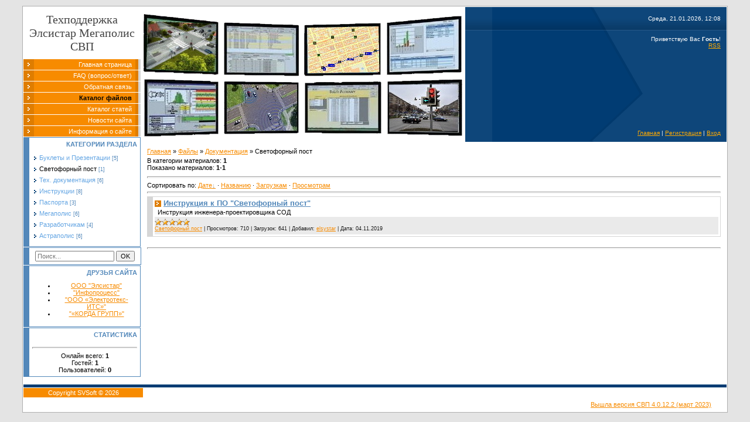

--- FILE ---
content_type: text/html; charset=UTF-8
request_url: http://elsystar.net/load/dokumentacija/dokumentacija/3
body_size: 6323
content:
<html>
<head>
<meta http-equiv="content-type" content="text/html; charset=UTF-8">

<title>Светофорный пост - Документация - Каталог файлов - Техподдержка Элсистар Мегаполис СВП</title>


<link type="text/css" rel="stylesheet" href="/_st/my.css" />

	<link rel="stylesheet" href="/.s/src/base.min.css" />
	<link rel="stylesheet" href="/.s/src/layer1.min.css" />

	<script src="/.s/src/jquery-1.12.4.min.js"></script>
	
	<script src="/.s/src/uwnd.min.js"></script>
	<script src="//s743.ucoz.net/cgi/uutils.fcg?a=uSD&ca=2&ug=999&isp=1&r=0.847076108494267"></script>
	<link rel="stylesheet" href="/.s/src/ulightbox/ulightbox.min.css" />
	<link rel="stylesheet" href="/.s/src/social.css" />
	<script src="/.s/src/ulightbox/ulightbox.min.js"></script>
	<script>
/* --- UCOZ-JS-DATA --- */
window.uCoz = {"ssid":"766344016351041202777","uLightboxType":1,"sign":{"7251":"Запрошенный контент не может быть загружен. Пожалуйста, попробуйте позже.","7287":"Перейти на страницу с фотографией.","3125":"Закрыть","7252":"Предыдущий","5255":"Помощник","5458":"Следующий","7253":"Начать слайд-шоу","7254":"Изменить размер"},"site":{"domain":"elsystar.net","id":"eelsystar","host":"elsystar.ucoz.net"},"language":"ru","module":"load","layerType":1,"country":"US"};
/* --- UCOZ-JS-CODE --- */

		function eRateEntry(select, id, a = 65, mod = 'load', mark = +select.value, path = '', ajax, soc) {
			if (mod == 'shop') { path = `/${ id }/edit`; ajax = 2; }
			( !!select ? confirm(select.selectedOptions[0].textContent.trim() + '?') : true )
			&& _uPostForm('', { type:'POST', url:'/' + mod + path, data:{ a, id, mark, mod, ajax, ...soc } });
		}

	let ajaxPageController = {
		showLoader : function() { document.getElementById('myGrid')?.classList.remove('u-hidden'); },
		hideLoader : function() { document.getElementById('myGrid')?.classList.add('u-hidden'); },
	};
 function uSocialLogin(t) {
			var params = {"yandex":{"width":870,"height":515},"facebook":{"width":950,"height":520},"vkontakte":{"width":790,"height":400},"google":{"height":600,"width":700},"ok":{"height":390,"width":710}};
			var ref = escape(location.protocol + '//' + ('elsystar.net' || location.hostname) + location.pathname + ((location.hash ? ( location.search ? location.search + '&' : '?' ) + 'rnd=' + Date.now() + location.hash : ( location.search || '' ))));
			window.open('/'+t+'?ref='+ref,'conwin','width='+params[t].width+',height='+params[t].height+',status=1,resizable=1,left='+parseInt((screen.availWidth/2)-(params[t].width/2))+',top='+parseInt((screen.availHeight/2)-(params[t].height/2)-20)+'screenX='+parseInt((screen.availWidth/2)-(params[t].width/2))+',screenY='+parseInt((screen.availHeight/2)-(params[t].height/2)-20));
			return false;
		}
		function TelegramAuth(user){
			user['a'] = 9; user['m'] = 'telegram';
			_uPostForm('', {type: 'POST', url: '/index/sub', data: user});
		}
function loginPopupForm(params = {}) { new _uWnd('LF', ' ', -250, -100, { closeonesc:1, resize:1 }, { url:'/index/40' + (params.urlParams ? '?'+params.urlParams : '') }) }
/* --- UCOZ-JS-END --- */
</script>

	<style>.UhideBlock{display:none; }</style>
	<script type="text/javascript">new Image().src = "//counter.yadro.ru/hit;noadsru?r"+escape(document.referrer)+(screen&&";s"+screen.width+"*"+screen.height+"*"+(screen.colorDepth||screen.pixelDepth))+";u"+escape(document.URL)+";"+Date.now();</script>
</head>

<body style="background:#E4E4E4; margin:0px; padding:10px;">
<div id="utbr8214" rel="s743"></div>

<div style="text-align:center;">
<div style="width:auto;max-width:1200px;background:#FFFFFF;padding:1px;border:1px solid #AFAFAF;margin-left:auto;margin-right:auto;">

<table border="0" cellpadding="0" cellspacing="0" width="100%">
<tr>

<td valign="top" style="width:200px;">

<div style="width:200px;background:#FFFFFF;text-align:center;padding-top:10px;padding-bottom:10px;"><span style="color:#424242;font:15pt bold Verdana,Tahoma;"><!-- <logo> --> Техподдержка Элсистар Мегаполис СВП <!-- </logo> --></span>
</div>

<!-- <sblock_menu> -->

<div style="width:200px;"><!-- <bc> --><div id="uMenuDiv1" class="uMenuV" style="position:relative;"><ul class="uMenuRoot">
<li><div class="umn-tl"><div class="umn-tr"><div class="umn-tc"></div></div></div><div class="umn-ml"><div class="umn-mr"><div class="umn-mc"><div class="uMenuItem"><a href="/"><span>Главная страница</span></a></div></div></div></div><div class="umn-bl"><div class="umn-br"><div class="umn-bc"><div class="umn-footer"></div></div></div></div></li>
<li><div class="umn-tl"><div class="umn-tr"><div class="umn-tc"></div></div></div><div class="umn-ml"><div class="umn-mr"><div class="umn-mc"><div class="uMenuItem"><a href="/faq"><span>FAQ (вопрос/ответ)</span></a></div></div></div></div><div class="umn-bl"><div class="umn-br"><div class="umn-bc"><div class="umn-footer"></div></div></div></div></li>
<li><div class="umn-tl"><div class="umn-tr"><div class="umn-tc"></div></div></div><div class="umn-ml"><div class="umn-mr"><div class="umn-mc"><div class="uMenuItem"><a href="/index/obratnaja-svjaz/0-3"><span>Обратная связь</span></a></div></div></div></div><div class="umn-bl"><div class="umn-br"><div class="umn-bc"><div class="umn-footer"></div></div></div></div></li>
<li><div class="umn-tl"><div class="umn-tr"><div class="umn-tc"></div></div></div><div class="umn-ml"><div class="umn-mr"><div class="umn-mc"><div class="uMenuItem"><a href="/load"><span>Каталог файлов</span></a></div></div></div></div><div class="umn-bl"><div class="umn-br"><div class="umn-bc"><div class="umn-footer"></div></div></div></div></li>
<li><div class="umn-tl"><div class="umn-tr"><div class="umn-tc"></div></div></div><div class="umn-ml"><div class="umn-mr"><div class="umn-mc"><div class="uMenuItem"><a href="/publ"><span>Каталог статей</span></a></div></div></div></div><div class="umn-bl"><div class="umn-br"><div class="umn-bc"><div class="umn-footer"></div></div></div></div></li>
<li><div class="umn-tl"><div class="umn-tr"><div class="umn-tc"></div></div></div><div class="umn-ml"><div class="umn-mr"><div class="umn-mc"><div class="uMenuItem"><a href="/news"><span>Новости сайта</span></a></div></div></div></div><div class="umn-bl"><div class="umn-br"><div class="umn-bc"><div class="umn-footer"></div></div></div></div></li>
<li><div class="umn-tl"><div class="umn-tr"><div class="umn-tc"></div></div></div><div class="umn-ml"><div class="umn-mr"><div class="umn-mc"><div class="uMenuItem"><a href="/index/informacija-o-sajte/0-2"><span>Информация о сайте</span></a></div></div></div></div><div class="umn-bl"><div class="umn-br"><div class="umn-bc"><div class="umn-footer"></div></div></div></div></li></ul></div><script>$(function(){_uBuildMenu('#uMenuDiv1',0,document.location.href+'/','uMenuItemA','uMenuArrow',2500);})</script><!-- </bc> --></div>

<!-- </sblock_menu> -->

<!--U1CLEFTER1Z--><!-- <block5> -->


<table border="0" cellpadding="0" cellspacing="0" style="margin-bottom:1px;background:#FFFFFF;border-top:1px solid #5388BA;border-left:10px solid #5388BA;border-right:1px solid #5388BA;border-bottom:1px solid #5388BA;" width="200">
<tr><td style="color:#5388BA;text-transform:uppercase;padding:5px;" align="right"><b><!-- <bt> --><!--<s5351>-->Категории раздела<!--</s>--><!-- </bt> --></b></td></tr>
	<tr><td align="center" style="padding:5px;"><!-- <bc> --><table border="0" cellspacing="1" cellpadding="0" width="100%" class="catsTable"><tr>
					<td style="width:100%" class="catsTd" valign="top" id="cid6">
						<a href="/load/dokumentacija/buklety/6" class="catName">Буклеты и Презентации</a>  <span class="catNumData" style="unicode-bidi:embed;">[5]</span> 
					</td></tr><tr>
					<td style="width:100%" class="catsTd" valign="top" id="cid3">
						<a href="/load/dokumentacija/dokumentacija/3" class="catNameActive">Светофорный пост</a>  <span class="catNumData" style="unicode-bidi:embed;">[1]</span> 
					</td></tr><tr>
					<td style="width:100%" class="catsTd" valign="top" id="cid8">
						<a href="/load/dokumentacija/tekh_dokumentacija/8" class="catName">Тех. документация</a>  <span class="catNumData" style="unicode-bidi:embed;">[6]</span> 
					</td></tr><tr>
					<td style="width:100%" class="catsTd" valign="top" id="cid9">
						<a href="/load/dokumentacija/instrukcii/9" class="catName">Инструкции</a>  <span class="catNumData" style="unicode-bidi:embed;">[8]</span> 
					</td></tr><tr>
					<td style="width:100%" class="catsTd" valign="top" id="cid16">
						<a href="/load/dokumentacija/pasporta/16" class="catName">Паспорта</a>  <span class="catNumData" style="unicode-bidi:embed;">[3]</span> 
					</td></tr><tr>
					<td style="width:100%" class="catsTd" valign="top" id="cid10">
						<a href="/load/dokumentacija/megapolis/10" class="catName">Мегаполис</a>  <span class="catNumData" style="unicode-bidi:embed;">[6]</span> 
					</td></tr><tr>
					<td style="width:100%" class="catsTd" valign="top" id="cid13">
						<a href="/load/dokumentacija/razrabotchikam/13" class="catName">Разработчикам</a>  <span class="catNumData" style="unicode-bidi:embed;">[4]</span> 
					</td></tr><tr>
					<td style="width:100%" class="catsTd" valign="top" id="cid18">
						<a href="/load/dokumentacija/astrapolis/18" class="catName">Астраполис</a>  <span class="catNumData" style="unicode-bidi:embed;">[6]</span> 
					</td></tr></table><!-- </bc> --></td></tr>
</table>


<!-- </block5> -->

<!-- <block7106> -->
<table border="0" cellpadding="0" cellspacing="0" style="margin-bottom:1px;background:#FFFFFF;border-top:1px solid #5388BA;border-left:10px solid #5388BA;border-right:1px solid #5388BA;border-bottom:1px solid #5388BA;" width="200">
<tr><td align="center" style="padding:5px;"><!-- <bc> --><form class="srchfrm" onsubmit="this.sfSbm.disabled=true" method="get" action="/search/" style="width:180px;max-width:180px"> 
<input class="srchfld" name="q" placeholder="Поиск..." type="text"> 
<input class="srchbtn" onclick="this.sfSbm.disabled=true" name="sfSbm" value="OK" type="submit"> 
</form><!-- </bc> --></td></tr>
</table>
<!-- </block7106> -->

<!-- <block8> -->

<!-- </block8> -->

<!-- <block10> -->

<!-- </block10> -->

<!-- <block11> -->

<!-- </block11> -->

<!-- <block12> -->

<!-- </block12> -->

<!-- <block13> -->
<table border="0" cellpadding="0" cellspacing="0" style="margin-bottom:1px;background:#FFFFFF;border-top:1px solid #5388BA;border-left:10px solid #5388BA;border-right:1px solid #5388BA;border-bottom:1px solid #5388BA;" width="200">
<tr><td style="color:#5388BA;text-transform:uppercase;padding:5px;" align="right"><b><!-- <bt> --><!--<s5204>-->Друзья сайта<!--</s>--><!-- </bt> --></b></td></tr>
<tr><td align="center" style="padding:5px;"><!-- <bc> --><!--<s1546>--><ul>
<li><a href="http://elsystar.com/" target="_blank" rel="noopener nofollow">ООО "Элсистар"</a></li>
<li><a href="http://www.infoprocess.ru/" target="_blank" rel="noopener nofollow">"Инфопроцесс"</a></li>
<li><a href="http://etx-spb.ru/" target="_blank" rel="noopener nofollow">"ООО «Электротекс-ИТС»"</a></li>
<li><a href="http://korda-group.ru/" target="_blank" rel="noopener nofollow">"«КОРДА ГРУПП»"</a></li>
</ul><!--</s>--><!-- </bc> --></td></tr>
</table>
<!-- </block13> -->

<!-- <block14> -->

<table border="0" cellpadding="0" cellspacing="0" style="margin-bottom:1px;background:#FFFFFF;border-top:1px solid #5388BA;border-left:10px solid #5388BA;border-right:1px solid #5388BA;border-bottom:1px solid #5388BA;" width="200">
<tr><td style="color:#5388BA;text-transform:uppercase;padding:5px;" align="right"><b><!-- <bt> --><!--<s5195>-->Статистика<!--</s>--><!-- </bt> --></b></td></tr>
<tr><td align="center" style="padding:5px;"><div align="center"><!-- <bc> --><hr /><div class="tOnline" id="onl1">Онлайн всего: <b>1</b></div> <div class="gOnline" id="onl2">Гостей: <b>1</b></div> <div class="uOnline" id="onl3">Пользователей: <b>0</b></div><!-- </bc> --></div></td></tr>
</table>

<!-- </block14> --><!--/U1CLEFTER1Z-->
</td>


<td valign="top">
<!--U1AHEADER1Z--><table border="0" cellpadding="0" cellspacing="0" width="100%" height="228" style="background:url('/.s/t/994/1.gif') right;">
<tr><td rowspan="3" width="176"><img src="/Other/for-site-2.png" border="0"></td>
<td rowspan="3" width="200" valign="top" style="padding-top:8px;"></td>
<td height="39" align="right" style="padding-right:10px;color:#FFFFFF;font-size:10px;">Среда, 21.01.2026, 12:08</td>
</tr>
<tr><td align="right" height="95" valign="top" style="padding:10px;color:#FFFFFF;font-size:10px;" class="topLink"><!--<s5212>-->Приветствую Вас<!--</s>--> <b>Гость</b>!<br><a href="http://elsystar.net/load/rss/">RSS</a></td></tr>
<tr><td align="right" height="93" valign="bottom" style="padding:10px;color:#FFFFFF;font-size:10px;" class="topLink"><a href="https://elsystar.ucoz.net/" title="Главная"><!--<s5176>-->Главная<!--</s>--></a>  | <a href="/register" title="Регистрация"><!--<s3089>-->Регистрация<!--</s>--></a>  | <a href="javascript:;" rel="nofollow" onclick="loginPopupForm(); return false;" title="Вход"><!--<s3087>-->Вход<!--</s>--></a></td></tr>
</table>

<a class="h-top-link" id="move_up"></a>

<script type="text/javascript">  
$(function () {  
  $(window).scroll(function () {  
  if ($(this).scrollTop() > 300) $('a#move_up').fadeIn(200);  
  else $('a#move_up').fadeOut(400);  
  });  
  $('a#move_up').click(function () {  
  $('body,html').animate({  
  scrollTop: 0  
  }, 800);  
  return false;  
  });  
});  
</script><!--/U1AHEADER1Z-->

<table border="0" cellpadding="5" cellspacing="0" width="100%"><tr><td style="padding:10px;"><!-- <middle> --><!-- <body> --><div class="breadcrumbs-wrapper">
	<div class="breadcrumbs"><a href="https://elsystar.ucoz.net/"><!--<s5176>-->Главная<!--</s>--></a> &raquo; <a href="/load/"><!--<s5182>-->Файлы<!--</s>--></a> &raquo; <a href="/load/dokumentacija/5">Документация</a> &raquo; Светофорный пост</div>
	
</div>
<div class="items-stat-wrapper">
	<div class="items-stat"><!--<s5222>-->В категории материалов<!--</s>-->: <b>1</b><br /><!--<s5220>-->Показано материалов<!--</s>-->: <b><span class="numShown73">1-1</span></b></div>
	
</div><hr />
<div class="sorting-wrapper"><!--<s5221>-->Сортировать по<!--</s>-->: <span class="sortBlock23"> 
<a href="javascript:;" rel="nofollow" onclick="ssorts('1', '/load/dokumentacija/dokumentacija/3', '0' ); return false;" class="catSortLink darr">Дате</a>  &middot;  
<a href="javascript:;" rel="nofollow" onclick="ssorts('3', '/load/dokumentacija/dokumentacija/3', '0' ); return false;" class="catSortLink">Названию</a>  &middot;  
<a href="javascript:;" rel="nofollow" onclick="ssorts('10', '/load/dokumentacija/dokumentacija/3', '0' ); return false;" class="catSortLink">Загрузкам</a>  &middot;  
<a href="javascript:;" rel="nofollow" onclick="ssorts('12', '/load/dokumentacija/dokumentacija/3', '0' ); return false;" class="catSortLink">Просмотрам</a> </span></div><hr />
<div id="myGrid" class="u-hidden" ></div><script>
			var other_filters_params="",t="";
			$(".other_filter").each(function( ) {
				this.selectedIndex > 0 && ( other_filters_params += t + this.id + "=" + this.value, t="&" )
			});

			function spages(p, link, s ) {
				if ( 0) return !!location.assign(link.href);
				ajaxPageController.showLoader();
				if ( other_filters_params.length && other_filters_params.indexOf('?') < 0 ) {
					other_filters_params = '?' + other_filters_params;
				}
				_uPostForm('', { url:link.attributes.href.value + other_filters_params, data:{ ajax:1 } } )
			}

			function ssorts(p, cu, seo ) {
				if ( 0 ) {
					if ( seo&&seo=='1'){var uu=cu+'?sort='+p;var sort=false;var filter1=false;var filter2=false;var filter3=false;var pageX=false;tmp=[];var items=location.search.substr(1).split("&");for (var index=0;index<items.length;index++){tmp=items[index].split("=");if ( tmp[0]&&tmp[1]&&(tmp[0]=='sort')){sort=tmp[1];}if ( tmp[0]&&tmp[1]&&(tmp[0]=='filter1')){filter1=tmp[1];}if ( tmp[0]&&tmp[1]&&(tmp[0]=='filter2')){filter2=tmp[1];}if ( tmp[0]&&tmp[1]&&(tmp[0]=='filter3')){filter3=tmp[1];}if ( tmp[0]&&!tmp[1]){if ( tmp[0].match(/page/)){pageX=tmp[0];}}}if ( filter1){uu+='&filter1='+filter1;}if ( filter2){uu+='&filter2='+filter2;}if ( filter3){uu+='&filter3='+filter3;}if ( pageX){uu+='&'+pageX}document.location.href=uu+((other_filters_params!='')?'&'+other_filters_params:''); return;}
					document.location.href='/load/dokumentacija/dokumentacija/3-1-'+p+''+'?' + other_filters_params;
					return
				}
				ajaxPageController.showLoader();
				if ( other_filters_params.length && other_filters_params.indexOf('?') < 0 ) {
					other_filters_params = '?' + other_filters_params;
				}
				_uPostForm('', { url:'/load/dokumentacija/dokumentacija/3-1-' + p + '-0-0-0-0-' + Date.now() + other_filters_params });
			}</script>

			<div id="allEntries"><div id="entryID3">
			<table border="0" cellpadding="0" cellspacing="0" width="100%" class="eBlock"><tr><td style="padding:3px;">
				
				<div class="eTitle" style="text-align:start;"><a href="/load/dokumentacija/dokumentacija/instrukcija-k-po-svetofornyj-post/3-1-0-3">Инструкция к ПО "Светофорный пост"</a></div>
				<div class="eMessage" style="text-align:start;clear:both;padding-top:2px;padding-bottom:2px;">Инструкция инженера-проектировщика СОД</div>
				<div class="eDetails" style="clear:both;">
					<div class="rate-stars-wrapper" style="float:inline-end">
		<style type="text/css">
			.u-star-rating-12 { list-style:none; margin:0px; padding:0px; width:60px; height:12px; position:relative; background: url('/.s/img/stars/3/12.png') top left repeat-x }
			.u-star-rating-12 li{ padding:0px; margin:0px; float:left }
			.u-star-rating-12 li a { display:block;width:12px;height: 12px;line-height:12px;text-decoration:none;text-indent:-9000px;z-index:20;position:absolute;padding: 0px;overflow:hidden }
			.u-star-rating-12 li a:hover { background: url('/.s/img/stars/3/12.png') left center;z-index:2;left:0px;border:none }
			.u-star-rating-12 a.u-one-star { left:0px }
			.u-star-rating-12 a.u-one-star:hover { width:12px }
			.u-star-rating-12 a.u-two-stars { left:12px }
			.u-star-rating-12 a.u-two-stars:hover { width:24px }
			.u-star-rating-12 a.u-three-stars { left:24px }
			.u-star-rating-12 a.u-three-stars:hover { width:36px }
			.u-star-rating-12 a.u-four-stars { left:36px }
			.u-star-rating-12 a.u-four-stars:hover { width:48px }
			.u-star-rating-12 a.u-five-stars { left:48px }
			.u-star-rating-12 a.u-five-stars:hover { width:60px }
			.u-star-rating-12 li.u-current-rating { top:0 !important; left:0 !important;margin:0 !important;padding:0 !important;outline:none;background: url('/.s/img/stars/3/12.png') left bottom;position: absolute;height:12px !important;line-height:12px !important;display:block;text-indent:-9000px;z-index:1 }
		</style><script>
			var usrarids = {};
			function ustarrating(id, mark) {
				if (!usrarids[id]) {
					usrarids[id] = 1;
					$(".u-star-li-"+id).hide();
					_uPostForm('', { type:'POST', url:`/load`, data:{ a:65, id, mark, mod:'load', ajax:'2' } })
				}
			}
		</script><ul id="uStarRating3" class="uStarRating3 u-star-rating-12" title="Рейтинг: 5.0/1">
			<li id="uCurStarRating3" class="u-current-rating uCurStarRating3" style="width:100%;"></li></ul></div>
					<a class="e-category" href="/load/dokumentacija/dokumentacija/3">Светофорный пост</a><span class="ed-sep"> | </span>
					<span class="e-reads"><span class="ed-title">Просмотров:</span> <span class="ed-value">710</span></span><span class="ed-sep"> | </span>
					<span class="e-loads"><span class="ed-title">Загрузок:</span> <span class="ed-value">641</span></span><span class="ed-sep"> | </span>
					<span class="e-author"><span class="ed-title">Добавил:</span> <span class="ed-value"><a href="/index/8-1">elsystar</a></span></span><span class="ed-sep"> | </span>
					<span class="e-date"><span class="ed-title">Дата:</span> <span class="ed-value" title="11:52">04.11.2019</span></span>
					
				</div>
			</td></tr></table><br /></div></div><hr />
<!-- </body> --><!-- </middle> --></td></tr></table>
</td>

</tr>
</table>


<!--U1BFOOTER1Z--><br />
<table border="0" cellpadding="2" cellspacing="0" width="100%" style="border-top:5px solid #013C73;padding-top:1px;">
<tr><td align="center" width="200" style="background:#F78B00;color:#FFFFFF;"><!-- <copy> -->Copyright SVSoft © 2026<!-- </copy> --></td><td align="center" style="background:#FFFFFF;"></td></tr>
</table>

<marquee scrolldelay="80" direction="left" onmouseover='this.stop()' onmouseout='this.start()' >
<table width="1000" height="20" border="0" cellpadding="0" cellspacing="0">
<tr>
<td width="500" height="20"><a href=load/obnovlenija/svetofornyj_post/2-1-0-2>Вышла версия СВП 4.0.12.2 (март 2023)</a></td>
<td width="500" height="20"><a href=load/dokumentacija/5>Обновлён раздел сайта "Документация". Доступна регистрация и подписка</a></td>
<td width="500" height="20"><a href=load/dokumentacija/5>Скоро релиз "Астраполис"!</a></td>
</tr>
</table>
</marquee>

<a class="h-top-link" id="move_up"></a>

<script type="text/javascript">  
$(function () {  
  $(window).scroll(function () {  
  if ($(this).scrollTop() > 300) $('a#move_up').fadeIn(200);  
  else $('a#move_up').fadeOut(400);  
  });  
  $('a#move_up').click(function () {  
  $('body,html').animate({  
  scrollTop: 0  
  }, 800);  
  return false;  
  });  
});  
</script><!--/U1BFOOTER1Z-->
</div></div>

</body>

</html>



<!-- 0.18946 (s743) -->

--- FILE ---
content_type: text/css
request_url: http://elsystar.net/_st/my.css
body_size: 4370
content:
/* General Style */
a:link {text-decoration:underline; color:#F78B00;}
a:active {text-decoration:underline; color:#F78B00;}
a:visited {text-decoration:underline; color:#F78B00;}
a:hover {text-decoration:underline; color:#000000;}

.topLink a:link {text-decoration:underline; color:#FFAA00;}
.topLink a:active {text-decoration:underline; color:#FFAA00;}
.topLink a:visited {text-decoration:underline; color:#5388BA;}
.topLink a:hover {text-decoration:none; color:#000000;}

a.forRegLink:link, a.topSortLink:link, a.postUser:link, a.postNumberLink:link {text-decoration:underline; color:#333333;}
a.forRegLink:active, a.topSortLink:active, a.postUser:active, a.postNumberLink:active {text-decoration:underline; color:#333333;}
a.forRegLink:visited, a.topSortLink:visited, a.postUser:visited, a.postNumberLink:visited {text-decoration:underline; color:#333333;}
a.forRegLink:hover, a.topSortLink:hover, a.postUser:hover, a.postNumberLink:hover {text-decoration:underline; color:#FFFFFF;}

td, body {font-family:verdana,arial,helvetica; font-size:8pt;color:#000000;}
form {padding:0px;margin:0px;}
input,textarea,select {vertical-align:middle; font-size:8pt; font-family:verdana,arial,helvetica;}
.copy {font-size:7pt;}

a.noun:link {text-decoration:none; color:#013C73}
a.noun:active {text-decoration:none; color:#013C73}
a.noun:visited {text-decoration:none; color:#013C73}
a.noun:hover {text-decoration:underline; color:#000000}

hr {color:#C2C2C2;height:1px;}
label {cursor:pointer;cursor:hand}

.blocktitle {font-family:Verdana,Sans-Serif;color:#6C829D;font-size:12px;}

a.menu1:link {text-decoration:underline; color:#5388BA}
a.menu1:active {text-decoration:underline; color:#5388BA}
a.menu1:visited {text-decoration:underline; color:#5388BA}
a.menu1:hover {text-decoration:none; color:#000000}
.menuTd {padding-left:12px;padding-right:10px; background: url('/.s/t/994/4.gif') no-repeat 0px 3px;}

.mframe {border-left:1px solid #E5E7EA; border-right:1px solid #E5E7EA;}
.colgray {border-right:1px solid #E5E7EA;}
.colwhite {border-right:1px solid #FAFAFA;}
.msep {border-top:1px solid #FAFAFA;}
/* ------------- */

/* Menus */
ul.uz, ul.uMenuRoot {list-style: none; margin: 0 0 0 0; padding-left: 0px;}
li.menus {margin: 0; padding: 0 0 0 11px; background: url('/.s/t/994/5.gif') no-repeat 0px 3px; margin-bottom: .6em;}
/* ----- */

/* Site Menus */
.uMenuH li {float:left;padding:0 5px;}


.uMenuV .uMenuItem {font-weight:normal;}
.uMenuV li a:link {text-decoration:none; color:#FFFFFF}
.uMenuV li a:active {text-decoration:none; color:#FFFFFF}
.uMenuV li a:visited {text-decoration:none; color:#FFFFFF}
.uMenuV li a:hover {text-decoration:underline; color:#000000}

.uMenuV .uMenuItemA {font-weight:bold;}
.uMenuV a.uMenuItemA:link {text-decoration:none; color:#000000}
.uMenuV a.uMenuItemA:visited {text-decoration:none; color:#000000}
.uMenuV a.uMenuItemA:hover {text-decoration:underline; color:#0E467A}
.uMenuV .uMenuArrow {position:absolute;width:10px;height:10px;right:0;top:3px;background:url('/.s/img/wd/1/ar1.gif') no-repeat 0 0;}
.uMenuV li {margin: 0; padding: 3px 15px 3px 0; background: url('/.s/t/994/6.gif') center; margin-bottom: 1px;text-align:right;}
/* --------- */

/* Module Part Menu */
.catsTable {}
.catsTd {padding: 0 0 6px 11px; background: url('/.s/t/994/7.gif') no-repeat 0px 3px;}
.catName {font-family:Verdana,Tahoma,Arial,Sans-Serif;font-size:11px;}
.catNameActive {font-family:Verdana,Tahoma,Arial,Sans-Serif;font-size:11px;}
.catNumData {font-size:7pt;color:#5388BA;}
.catDescr {font-size:7pt; padding-left:10px;}
a.catName:link {text-decoration:none; color:#65A6E3;}
a.catName:visited {text-decoration:none; color:#65A6E3;}
a.catName:hover {text-decoration:underline; color:#000000;}
a.catName:active {text-decoration:none; color:#65A6E3;}
a.catNameActive:link {text-decoration:none; color:#000000;}
a.catNameActive:visited {text-decoration:none; color:#000000;}
a.catNameActive:hover {text-decoration:underline; color:#000000;}
a.catNameActive:active {text-decoration:underline; color:#000000;}
/* ----------------- */

/* Entries Style */
.eBlock {background:#FFFFFF;border-top:1px solid #D6D6D6;border-left:10px solid #D6D6D6;border-right:1px solid #D6D6D6;border-bottom:1px solid #D6D6D6;}
.eTitle {font-family:Verdana,Arial,Sans-Serif;font-size:13px;font-weight:bold;color:#5388BA; padding: 0 0 0 15px; background: url('/.s/t/994/8.gif') no-repeat 0px 3px;}
.eTitle a:link {text-decoration:underline; color:#5388BA;}
.eTitle a:visited {text-decoration:underline; color:#5388BA;}
.eTitle a:hover {text-decoration:none; color:#000000;}
.eTitle a:active {text-decoration:underline; color:#5388BA;}

.eMessage {text-align:justify;padding:5px;}
.eText {text-align:justify;padding:5px;border-top:1px solid #C2C2C2}
.eDetails {background:#EAEAEA;font-family:Verdana,Tahoma,Arial,Sans-Serif;color:#1A1A1A;padding-bottom:5px;padding-top:3px;text-align:left;font-size:7pt;}
.eDetails1 {background:#EAEAEA;font-family:Verdana,Tahoma,Arial,Sans-Serif;color:#1A1A1A;padding-bottom:5px;padding-top:3px;text-align:left;font-size:8pt;}
.eDetails2 {background:#EAEAEA;font-family:Verdana,Tahoma,Arial,Sans-Serif;color:#1A1A1A;padding-bottom:5px;padding-top:3px;text-align:left;font-size:8pt;}

.eRating {font-size:7pt;}

.eAttach {margin: 16px 0 0 0; padding: 0 0 0 15px; background: url('/.s/t/994/9.gif') no-repeat 0px 0px;}
/* ------------- */

/* Entry Manage Table */
.manTable {}
.manTdError {color:#FF0000;}
.manTd1 {}
.manTd2 {}
.manTd3 {}
.manTdSep {}
.manHr {}
.manTdBrief {}
.manTdText {}
.manTdFiles {}
.manFlFile {}
.manTdBut {}
.manFlSbm {}
.manFlRst {}
.manFlCnt {}
/* ------------------ */

/* Comments Style */
.cAnswer {padding-left:15px;padding-top:4px;font-style:italic;}

.cBlock1 {background:#FFFFFF;border-top:1px solid #D6D6D6;border-left:10px solid #D6D6D6;border-right:1px solid #D6D6D6;border-bottom:1px solid #D6D6D6;}
.cBlock2 {background:#FFFFFF;border-top:1px solid #D6D6D6;border-left:10px solid #D6D6D6;border-right:1px solid #D6D6D6;border-bottom:1px solid #D6D6D6;}
/* -------------- */

/* Comments Form Style */
.commTable {background:#FFFFFF;border-top:1px solid #D6D6D6;border-left:10px solid #D6D6D6;border-right:1px solid #D6D6D6;border-bottom:1px solid #D6D6D6;}
.commTd1 {color:#000000;}
.commTd2 {}
.commFl {color:#5388BA;width:100%;background:#EBEBEB;border:1px solid #C2C2C2;}
.smiles {border:1px inset;background:#FFFFFF;}
.commReg {padding: 10 0 10 0px; text-align:center;}
.commError {color:#FF0000;}
.securityCode {color:#5388BA;background:#EBEBEB;border:1px solid #C2C2C2;}
/* ------------------- */

/* Archive Menu */
.archUl {list-style: none; margin:0; padding-left:0;}
.archLi {padding: 0 0 3px 10px; background: url('/.s/t/994/10.gif') no-repeat 0px 4px; font-family:Tahoma,Arial,Sans-Serif;}
a.archLink:link {text-decoration:underline; color:#5388BA;}
a.archLink:visited {text-decoration:underline; color:#5388BA;}
a.archLink:hover {text-decoration:none; color:#000000;}
a.archLink:active {text-decoration:none; color:#000000;}
/* ------------ */

/* Archive Style */
.archiveCalendars {text-align:center;color:#0000FF;}
.archiveDateTitle {font-weight:bold;color:#5388BA;padding-top:15px;}
.archEntryHr {width:250px;color:#DDDDDD;}
.archiveeTitle li {margin-left: 15px; padding: 0 0 0 15px; background: url('/.s/t/994/11.gif') no-repeat 0px 4px; margin-bottom: .6em;}
.archiveEntryTime {width:65px;font-style:italic;}
.archiveEntryComms {font-size:9px;color:#C3C3C3;}
a.archiveDateTitleLink:link {text-decoration:none; color:#5388BA}
a.archiveDateTitleLink:visited {text-decoration:none; color:#5388BA}
a.archiveDateTitleLink:hover {text-decoration:underline; color:#5388BA}
a.archiveDateTitleLink:active {text-decoration:underline; color:#5388BA}
.archiveNoEntry {text-align:center;color:#0000FF;}
/* ------------- */

/* Calendar Style */
.calMonth {}
.calWday {color:#FFFFFF; background:#999999; width:18px;}
.calWdaySe {color:#FFFFFF; background:#666666; width:18px;}
.calWdaySu {color:#FFFFFF; background:#666666; width:18px; font-weight:bold;}
.calMday {background:#FFFFFF;color:#999999;}
.calMdayA {background:#5388BA;font-weight:bold;color:#FFFFFF;}
.calMdayIs {background:#C3C0B5;font-weight:bold;}
.calMdayIsA {border:1px solid #5388BA; background:#C3C0B5;font-weight:bold;}
a.calMonthLink:link,a.calMdayLink:link {text-decoration:none; color:#5388BA;}
a.calMonthLink:visited,a.calMdayLink:visited {text-decoration:none; color:#5388BA;}
a.calMonthLink:hover,a.calMdayLink:hover {text-decoration:underline; color:#5388BA;}
a.calMonthLink:active,a.calMdayLink:active {text-decoration:underline; color:#000000;}
/* -------------- */

/* Poll styles */
.pollBut {width:110px;}

.pollBody {padding:7px; margin:0px; background:#FFFFFF}
.textResults {background:#E2E6EA}
.textResultsTd {background:#FFFFFF}

.pollNow {border-bottom:1px solid #E2E6EA; border-left:1px solid #E2E6EA; border-right:1px solid #E2E6EA;}
.pollNowTd {}

.totalVotesTable {border-bottom:1px solid #E2E6EA; border-left:1px solid #E2E6EA; border-right:1px solid #E2E6EA;}
.totalVotesTd {background:#FFFFFF;}
/* ---------- */

/* User Group Marks */
a.groupModer:link,a.groupModer:visited,a.groupModer:hover {color:blue;}
a.groupAdmin:link,a.groupAdmin:visited,a.groupAdmin:hover {color:red;}
a.groupVerify:link,a.groupVerify:visited,a.groupVerify:hover {color:green;}
/* ---------------- */

/* Other Styles */
.replaceTable {background:#EEEEEE;height:100px;width:200px;border:1px solid #AAAAAA;}
.legendTd {font-size:7pt;}
/* ------------ */

/* ===== forum Start ===== */

/* General forum Table View */
.gTable {background:#D6D6D6;}
.gTableTop {padding:2px;background:url('/.s/t/994/3.gif') no-repeat #F78B00;border:1px solid #FFFFFF;color:#FFFFFF;font-weight:bold;height:22px;padding-left:25px;font-size:10pt;}
.gTableSubTop {padding:2px;background:#5388BA;border:1px solid #FFFFFF;color:#000000;height:20px;font-size:10px;}
.gTableBody {padding:2px;background:#EEEEEE;}
.gTableBody1 {padding:2px;background:#FFFFFF;}
.gTableBottom {padding:2px;background:#D8D8D8; border:1px solid #FFFFFF;;}
.gTableLeft {padding:2px;background:#FFFFFF;font-weight:bold;color:#5388BA}
.gTableRight {padding:2px;background:#FFFFFF}
.gTableError {padding:2px;background:#D8D8D8; border:1px solid #FFFFFF;;color:#FF0000;}
/* ------------------------ */

/* Forums Styles */
.forumNameTd,.forumLastPostTd {padding:2px;background:#FFFFFF}
.forumIcoTd,.forumThreadTd,.forumPostTd {padding:2px;background:#D8D8D8; border:1px solid #FFFFFF;}
.forumLastPostTd,.forumArchive {padding:2px;font-size:7pt;}

a.catLink:link {text-decoration:none; color:#FFFFFF;}
a.catLink:visited {text-decoration:none; color:#FFFFFF;}
a.catLink:hover {text-decoration:underline; color:#FFFFFF;}
a.catLink:active {text-decoration:underline; color:#FFFFFF;}

.lastPostGuest,.lastPostUser,.threadAuthor {font-weight:bold}
.archivedForum{font-size:7pt;color:#FF0000;font-weight:bold;}
/* ------------- */

/* forum Titles & other */
.forum {font-weight:bold;font-size:9pt;}
.forumDescr,.forumModer {color:#858585;font-size:7pt;}
.forumViewed {font-size:9px;}
a.forum:link, a.lastPostUserLink:link, a.forumLastPostLink:link, a.threadAuthorLink:link {text-decoration:none; color:#5388BA;}
a.forum:visited, a.lastPostUserLink:visited, a.forumLastPostLink:visited, a.threadAuthorLink:visited {text-decoration:none; color:#5388BA;}
a.forum:hover, a.lastPostUserLink:hover, a.forumLastPostLink:hover, a.threadAuthorLink:hover {text-decoration:underline; color:#B3B3B3;}
a.forum:active, a.lastPostUserLink:active, a.forumLastPostLink:active, a.threadAuthorLink:active {text-decoration:underline; color:#5388BA;}
/* -------------------- */

/* forum Navigation Bar */
.forumNamesBar {font-weight:bold;font-size:7pt;}
.forumBarKw {font-weight:normal;}
a.forumBarA:link {text-decoration:none; color:#000000;}
a.forumBarA:visited {text-decoration:none; color:#000000;}
a.forumBarA:hover {text-decoration:none; color:#5388BA;}
a.forumBarA:active {text-decoration:underline; color:#5388BA;}
/* -------------------- */

/* forum Fast Navigation Blocks */
.fastNav,.fastSearch,.fastLoginForm {font-size:7pt;}
/* ---------------------------- */

/* forum Fast Navigation Menu */
.fastNavMain {background:#C7D7EF;}
.fastNavCat {background:#E7EEF8;}
.fastNavCatA {background:#E7EEF8;color:#0000FF}
.fastNavForumA {color:#0000FF}
/* -------------------------- */

/* forum Page switches */
.switches {background:#C2C2C2;}
.pagesInfo {background:#FFFFFF;padding-right:10px;font-size:7pt;}
.switch {background:#FFFFFF;width:15px;font-size:7pt;}
.switchActive {background:#5388BA;font-weight:bold;color:#000000;width:15px}
a.switchDigit:link,a.switchBack:link,a.switchNext:link {text-decoration:none; color:#000000;}
a.switchDigit:visited,a.switchBack:visited,a.switchNext:visited {text-decoration:none; color:#000000;}
a.switchDigit:hover,a.switchBack:hover,a.switchNext:hover {text-decoration:underline; color:#FF0000;}
a.switchDigit:active,a.switchBack:active,a.switchNext:active {text-decoration:underline; color:#FF0000;}
/* ------------------- */

/* forum Threads Style */
.threadNametd,.threadAuthTd,.threadLastPostTd {padding:2px;padding:2px;background:#FFFFFF}
.threadIcoTd,.threadPostTd,.threadViewTd {padding:2px;background:#D8D8D8; border:1px solid #FFFFFF;}
.threadLastPostTd {padding:2px;font-size:7pt;}
.threadDescr {color:#858585;font-size:7pt;}
.threadNoticeLink {font-weight:bold;}
.threadsType {padding:2px;background:#013C73;border:1px solid #FFFFFF;color:#FFFFFF;height:20px;font-size:10px;padding-left:40px;}
.threadsDetails {padding:2px;background:#BBBBBB;color:#000000;height:20px;font-size:10px;border:1px solid #FFFFFF;}
.forumOnlineBar {padding:2px;background:#013C73;border:1px solid #FFFFFF;color:#FFFFFF;height:20px;font-size:10px;}

a.threadPinnedLink:link {text-decoration:none; color:#0000FF;}
a.threadPinnedLink:visited {text-decoration:none; color:#0000FF;}
a.threadPinnedLink:hover {text-decoration:none; color:#FF0000;}
a.threadPinnedLink:active {text-decoration:underline; color:#FF0000;}

a.threadLink:link {text-decoration:none; color:#5388BA;}
a.threadLink:visited {text-decoration:none; color:#5388BA;}
a.threadLink:hover {text-decoration:underline; color:#000000;}
a.threadLink:active {text-decoration:underline; color:#000000;}

.postpSwithces {font-size:7pt;}
.thDescr {font-weight:normal;}
.threadFrmBlock {font-size:7pt;text-align:right;}
/* ------------------- */

/* forum Posts View */
.postTable {}
.postPoll {background:#EEEEEE;text-align:center;}
.postFirst {background:#F5F9FD;border-bottom:3px solid #F78B00;}
.postRest1 {background:#EEEEEE;}
.postRest2 {background:#F5F9FD;}
.postSeparator {height:3px;background:#999999;}

.postTdTop {background:#5388BA;color:#000000;height:20px;font-size:10px;}
.postBottom {background:#FFFFFF;color:#000000;height:20px;border:1px solid #BBBBBB;}
.postUser {font-weight:bold;}
.postTdInfo {text-align:center;padding:5px;background:#EEEEEE;}
.postRankName {margin-top:5px;}
.postRankIco {margin-bottom:5px;margin-bottom:5px;}
.reputation {margin-top:5px;}
.signatureHr {margin-top:20px;color:#2D435B;}
.posttdMessage {padding:5px;background:#FFFFFF;}

.pollQuestion {text-align:center;font-weight:bold;} 
.pollButtons,.pollTotal {text-align:center;}
.pollSubmitBut,.pollreSultsBut {width:140px;font-size:7pt;}
.pollSubmit {font-weight:bold;}
.pollEnd {text-align:center;height:30px;}

.codeMessage {background:#FFFFFF;font-size:9px;}
.quoteMessage {background:#FFFFFF;font-size:9px;}

.signatureView {font-size:7pt;} 
.edited {padding-top:30px;font-size:7pt;text-align:right;color:gray;}
.editedBy {font-weight:bold;font-size:8pt;}

.statusBlock {padding-top:3px;}
.statusOnline {color:#0000FF;}
.statusOffline {color:#FF0000;}
/* ------------------ */

/* forum AllInOne Fast Add */
.newThreadBlock {background: #F9F9F9;border: 1px solid #B2B2B2;}
.newPollBlock {background: #F9F9F9;border: 1px solid #B2B2B2;}
.newThreadItem {padding: 0 0 0 8px; background: url('/.s/t/994/14.gif') no-repeat 0px 4px;}
.newPollItem {padding: 0 0 0 8px; background: url('/.s/t/994/14.gif') no-repeat 0px 4px;}
/* ----------------------- */

/* forum Post Form */
.pollBut, .loginButton, .searchSbmFl, .commSbmFl, .signButton {font-size:7pt;background: #F78B00;color:#FFFFFF;border:1px outset #615E58;}

.codeButtons {font-size:7pt;background: #F78B00;color:#FFFFFF;border:1px outset #615E58;}
.codeCloseAll {font-size:7pt; background: #F78B00;color:#FFFFFF;border:1px outset #615E58;font-weight:bold;}
.postNameFl,.postDescrFl {background:#EBEBEB;border:1px solid #5388BA;width:100%;}
.postPollFl,.postQuestionFl {background:#EBEBEB;border:1px solid #5388BA;width:100%;}
.postResultFl {background:#EBEBEB;border:1px solid #5388BA;width:50px}
.postAnswerFl {background:#EBEBEB;border:1px solid #5388BA;width:300px}
.postTextFl {background:#EBEBEB;border:1px solid #5388BA;width:100%;height:150px}
.postUserFl {background:#EBEBEB;border:1px solid #5388BA;width:300px}

.pollHelp {font-weight:normal;font-size:7pt;padding-top:3px;}
.smilesPart {padding-top:5px;text-align:center}
/* ----------------- */

/* ====== forum End ====== */

/* ====== tag ===== */
.eTag {
  float:left;
  margin:0 0 7px 20px;
  position:relative;
  
  font-family:'Helvetica Neue', Helvetica, Arial, sans-serif;
  font-size:0.75em;
  font-weight:bold;
  text-decoration:none;
  
  color:#996633;
  text-shadow:0px 1px 0px rgba(255,255,255,.4);
  
  padding:0.417em 0.417em 0.417em 0.917em;
  
  border-top:1px solid #d99d38;
  border-right:1px solid #d99d38;
  border-bottom:1px solid #d99d38;
  
  -webkit-border-radius:0 0.25em 0.25em 0;
  -moz-border-radius:0 0.25em 0.25em 0;
  border-radius:0 0.25em 0.25em 0;
  
  background-image: -webkit-linear-gradient(top, rgb(254, 218, 113), rgb(254, 186, 71));
  background-image: -moz-linear-gradient(top, rgb(254, 218, 113), rgb(254, 186, 71));
  background-image: -o-linear-gradient(top, rgb(254, 218, 113), rgb(254, 186, 71));
  background-image: -ms-linear-gradient(top, rgb(254, 218, 113), rgb(254, 186, 71));
  background-image: linear-gradient(top, rgb(254, 218, 113), rgb(254, 186, 71));
  filter: progid:DXImageTransform.Microsoft.gradient(GradientType=0,StartColorStr='#feda71', EndColorStr='#feba47');
  
  -webkit-box-shadow:inset 0 1px 0 #faeaba,
  0 1px 1px rgba(0,0,0,.1);
  -moz-box-shadow:
  inset 0 1px 0 #faeaba,
  0 1px 1px rgba(0,0,0,.1);
  box-shadow:
  inset 0 1px 0 #faeaba,
  0 1px 1px rgba(0,0,0,.1);
}
.eTag:before {
  content:'';
  
  width:1.30em;
  height:1.358em;
  
  background-image: -webkit-linear-gradient(left top, rgb(254, 218, 113), rgb(254, 186, 71));
  background-image: -moz-linear-gradient(left top, rgb(254, 218, 113), rgb(254, 186, 71));
  background-image: -o-linear-gradient(left top, rgb(254, 218, 113), rgb(254, 186, 71));
  background-image: -ms-linear-gradient(left top, rgb(254, 218, 113), rgb(254, 186, 71));
  background-image: linear-gradient(left top, rgb(254, 218, 113), rgb(254, 186, 71));
  filter: progid:DXImageTransform.Microsoft.gradient(GradientType=1,StartColorStr='#feda71',
EndColorStr='#feba47');
  
  position:absolute;
  left:-0.69em;
  top:.2em;
  
  -webkit-transform:rotate(45deg);
  -moz-transform:rotate(45deg);
  -o-transform:rotate(45deg);
  transform:rotate(45deg);
  
  border-left:1px solid #d99d38;
  border-bottom:1px solid #d99d38;
  
  -webkit-border-radius:0 0 0 0.25em;
  -moz-border-radius:0 0 0 0.25em;
  border-radius:0 0 0 0.25em;
  
  z-index:1;
}
.eTag:after {
  content:'';
  
  width:0.5em;
  height:0.5em;
  
  background:#fff;
  
  -webkit-border-radius:4.167em;
  -moz-border-radius:4.167em;
  border-radius:4.167em;
  
  border:1px solid #d99d38;
  
  -webkit-box-shadow:0 1px 0 #faeaba;
  -moz-box-shadow:0 1px 0 #faeaba;
  box-shadow:0 1px 0 #faeaba;
  
  position:absolute;
  top:0.667em;
  left:-0.083em;
  z-index:9999;
}
.eTag:hover {
  background-image: -webkit-linear-gradient(top, rgb(254, 225, 141), rgb(254, 200, 108));
  background-image: -moz-linear-gradient(top, rgb(254, 225, 141), rgb(254, 200, 108));
  background-image: -o-linear-gradient(top, rgb(254, 225, 141), rgb(254, 200, 108));
  background-image: -ms-linear-gradient(top, rgb(254, 225, 141), rgb(254, 200, 108));
  background-image: linear-gradient(top, rgb(254, 225, 141), rgb(254, 200, 108));
  filter: progid:DXImageTransform.Microsoft.gradient(GradientType=0,StartColorStr='#fee18d',
EndColorStr='#fec86c');
  
  border-color:#e1b160;
}
.eTag:hover:before {
  background-image: -webkit-linear-gradient(left top, rgb(254, 225, 141), rgb(254, 200, 108));
  background-image: -moz-linear-gradient(left top, rgb(254, 225, 141), rgb(254, 200, 108));
  background-image: -o-linear-gradient(left top, rgb(254, 225, 141), rgb(254, 200, 108));
  background-image: -ms-linear-gradient(left top, rgb(254, 225, 141), rgb(254, 200, 108));
  background-image: linear-gradient(left top, rgb(254, 225, 141), rgb(254, 200, 108));
  filter: progid:DXImageTransform.Microsoft.gradient(GradientType=1,StartColorStr='#fee18d',
EndColorStr='#fec86c');

  border-color:#e1b160;
}
/* ====== tag End ===== */


.h-top-link, .h-top-link:hover {display:none;cursor:pointer;width:48px;height:48px;text-align:center;background:#1d76d9 url('http://yraaa.ru/_pu/6/36265266.png');color:#fff;position:fixed;right:30px;bottom:30px;}

<style>
.panel {  
  height:138px;  
  width: 250px;  
  background: #0080d9;  
  color:#FFFFFF ; 
}  
.sp {padding:20px}
</style>
